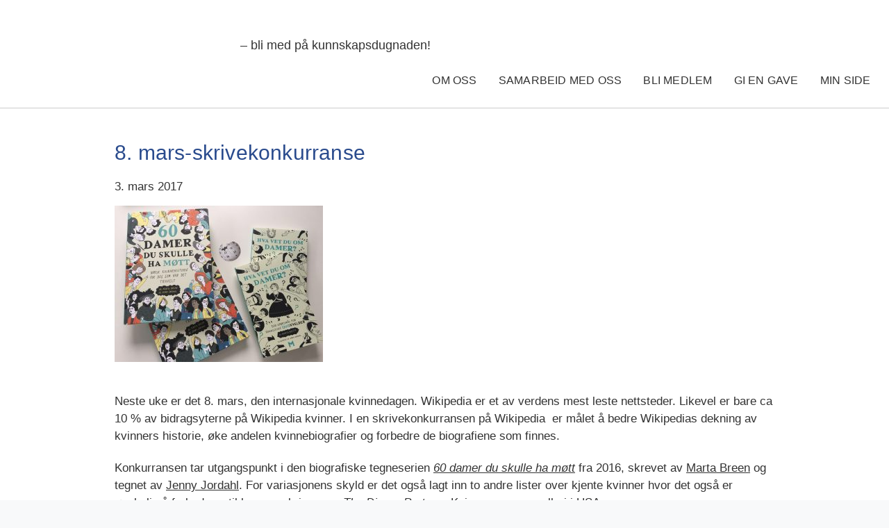

--- FILE ---
content_type: text/html; charset=UTF-8
request_url: https://www.wikimedia.no/2017/03/03/8-mars-skrivekonkurranse/
body_size: 12529
content:
<!DOCTYPE html>
<html lang="nb-NO">
<head>
	<meta charset="UTF-8">
	<meta name="viewport" content="width=device-width, initial-scale=1.0">
	
	<title>8. mars-skrivekonkurranse - Wikimedia Norge</title>
	
	<meta name="description" content="&#8211; bli med på kunnskapsdugnaden!" />
	<meta name="keywords" content="&#8211; bli med på kunnskapsdugnaden!" />	
	
	<link rel="alternate" type="application/rss+xml" title="Wikimedia Norge RSS Feed" href="https://www.wikimedia.no/feed/">
	<link rel="shortcut icon" href="https://www.wikimedia.no/wp-content/themes/wikimedianorge/favicon.ico" type="image/x-icon" />

	<!-- respond.js (add media query support for IE) -->
	<!--[if lt IE 9]>
		<script src="https://www.wikimedia.no/wp-content/themes/wikimedianorge/js/respond.js"></script>
	<![endif]-->
	
	<!-- html5.js (HTML5 Shiv for IE) -->
	<!--[if lt IE 9]>
		<script src="http://html5shim.googlecode.com/svn/trunk/html5.js"></script>
	<![endif]-->
	
	<!-- wp_header -->
	<script type="text/javascript">
/* <![CDATA[ */
window.JetpackScriptData = {"site":{"icon":"https://i0.wp.com/www.wikimedia.no/wp-content/uploads/2017/02/cropped-favicon.png?w=64\u0026ssl=1","title":"Wikimedia Norge","host":"unknown","is_wpcom_platform":false}};
/* ]]> */
</script>
<meta name='robots' content='index, follow, max-image-preview:large, max-snippet:-1, max-video-preview:-1' />
	<style>img:is([sizes="auto" i], [sizes^="auto," i]) { contain-intrinsic-size: 3000px 1500px }</style>
	<!-- Jetpack Site Verification Tags -->
<meta name="google-site-verification" content="cvDgSC1YUiDYJM0JO1nWFhccbU7ApduSMwgowL6fJJY" />

	<!-- This site is optimized with the Yoast SEO plugin v25.5 - https://yoast.com/wordpress/plugins/seo/ -->
	<link rel="canonical" href="https://www.wikimedia.no/2017/03/03/8-mars-skrivekonkurranse/" />
	<meta property="og:locale" content="nb_NO" />
	<meta property="og:type" content="article" />
	<meta property="og:title" content="8. mars-skrivekonkurranse - Wikimedia Norge" />
	<meta property="og:description" content="Neste uke er det 8. mars, den internasjonale kvinnedagen. Wikipedia er et av verdens mest leste nettsteder. Likevel er bare ca 10 % av bidragsyterne på Wikipedia kvinner. I en skrivekonkurransen på Wikipedia  er målet å bedre Wikipedias dekning av kvinners historie, øke andelen kvinnebiografier og forbedre de biografiene som finnes. Konkurransen tar utgangspunkt i den biografiske tegneserien 60 damer du skulle ha møtt fra 2016, skrevet av Marta Breen og tegnet av Jenny Jordahl.  Les mer" />
	<meta property="og:url" content="https://www.wikimedia.no/2017/03/03/8-mars-skrivekonkurranse/" />
	<meta property="og:site_name" content="Wikimedia Norge" />
	<meta property="article:published_time" content="2017-03-03T15:22:32+00:00" />
	<meta property="article:modified_time" content="2023-10-18T09:58:52+00:00" />
	<meta property="og:image" content="http://www.wikimedia.no/wp-content/uploads/2017/03/IMG_1205-300x225.jpg" />
	<meta name="author" content="Wikimedia Norge" />
	<meta name="twitter:card" content="summary_large_image" />
	<meta name="twitter:label1" content="Skrevet av" />
	<meta name="twitter:data1" content="Wikimedia Norge" />
	<meta name="twitter:label2" content="Ansl. lesetid" />
	<meta name="twitter:data2" content="1 minutt" />
	<script type="application/ld+json" class="yoast-schema-graph">{"@context":"https://schema.org","@graph":[{"@type":"WebPage","@id":"https://www.wikimedia.no/2017/03/03/8-mars-skrivekonkurranse/","url":"https://www.wikimedia.no/2017/03/03/8-mars-skrivekonkurranse/","name":"8. mars-skrivekonkurranse - Wikimedia Norge","isPartOf":{"@id":"https://www.wikimedia.no/#website"},"primaryImageOfPage":{"@id":"https://www.wikimedia.no/2017/03/03/8-mars-skrivekonkurranse/#primaryimage"},"image":{"@id":"https://www.wikimedia.no/2017/03/03/8-mars-skrivekonkurranse/#primaryimage"},"thumbnailUrl":"http://www.wikimedia.no/wp-content/uploads/2017/03/IMG_1205-300x225.jpg","datePublished":"2017-03-03T15:22:32+00:00","dateModified":"2023-10-18T09:58:52+00:00","author":{"@id":"https://www.wikimedia.no/#/schema/person/c4e3f1acfc130b3d93b83d3b7e82bf0e"},"breadcrumb":{"@id":"https://www.wikimedia.no/2017/03/03/8-mars-skrivekonkurranse/#breadcrumb"},"inLanguage":"nb-NO","potentialAction":[{"@type":"ReadAction","target":["https://www.wikimedia.no/2017/03/03/8-mars-skrivekonkurranse/"]}]},{"@type":"ImageObject","inLanguage":"nb-NO","@id":"https://www.wikimedia.no/2017/03/03/8-mars-skrivekonkurranse/#primaryimage","url":"http://www.wikimedia.no/wp-content/uploads/2017/03/IMG_1205-300x225.jpg","contentUrl":"http://www.wikimedia.no/wp-content/uploads/2017/03/IMG_1205-300x225.jpg"},{"@type":"BreadcrumbList","@id":"https://www.wikimedia.no/2017/03/03/8-mars-skrivekonkurranse/#breadcrumb","itemListElement":[{"@type":"ListItem","position":1,"name":"Hjem","item":"https://www.wikimedia.no/"},{"@type":"ListItem","position":2,"name":"Nyheter og blogginnlegg","item":"https://www.wikimedia.no/nyheter-og-blogginnlegg/"},{"@type":"ListItem","position":3,"name":"8. mars-skrivekonkurranse"}]},{"@type":"WebSite","@id":"https://www.wikimedia.no/#website","url":"https://www.wikimedia.no/","name":"Wikimedia Norge","description":"- bli med på kunnskapsdugnaden!","potentialAction":[{"@type":"SearchAction","target":{"@type":"EntryPoint","urlTemplate":"https://www.wikimedia.no/?s={search_term_string}"},"query-input":{"@type":"PropertyValueSpecification","valueRequired":true,"valueName":"search_term_string"}}],"inLanguage":"nb-NO"},{"@type":"Person","@id":"https://www.wikimedia.no/#/schema/person/c4e3f1acfc130b3d93b83d3b7e82bf0e","name":"Wikimedia Norge","image":{"@type":"ImageObject","inLanguage":"nb-NO","@id":"https://www.wikimedia.no/#/schema/person/image/","url":"https://secure.gravatar.com/avatar/a9504e5773e59be8cecbd4c4f7f1e9616b11dce6459d37517b0377ad95ae4d54?s=96&d=mm&r=g","contentUrl":"https://secure.gravatar.com/avatar/a9504e5773e59be8cecbd4c4f7f1e9616b11dce6459d37517b0377ad95ae4d54?s=96&d=mm&r=g","caption":"Wikimedia Norge"},"url":"https://www.wikimedia.no/author/wikimedianorge/"}]}</script>
	<!-- / Yoast SEO plugin. -->


<link rel='dns-prefetch' href='//use.typekit.net' />
<link rel='dns-prefetch' href='//secure.gravatar.com' />
<link rel='dns-prefetch' href='//www.googletagmanager.com' />
<link rel='dns-prefetch' href='//stats.wp.com' />
<link rel='dns-prefetch' href='//v0.wordpress.com' />
<link rel="alternate" type="application/rss+xml" title="Wikimedia Norge &raquo; 8. mars-skrivekonkurranse kommentarstrøm" href="https://www.wikimedia.no/2017/03/03/8-mars-skrivekonkurranse/feed/" />
<script type="text/javascript">
/* <![CDATA[ */
window._wpemojiSettings = {"baseUrl":"https:\/\/s.w.org\/images\/core\/emoji\/16.0.1\/72x72\/","ext":".png","svgUrl":"https:\/\/s.w.org\/images\/core\/emoji\/16.0.1\/svg\/","svgExt":".svg","source":{"concatemoji":"https:\/\/www.wikimedia.no\/wp-includes\/js\/wp-emoji-release.min.js?ver=6.8.3"}};
/*! This file is auto-generated */
!function(s,n){var o,i,e;function c(e){try{var t={supportTests:e,timestamp:(new Date).valueOf()};sessionStorage.setItem(o,JSON.stringify(t))}catch(e){}}function p(e,t,n){e.clearRect(0,0,e.canvas.width,e.canvas.height),e.fillText(t,0,0);var t=new Uint32Array(e.getImageData(0,0,e.canvas.width,e.canvas.height).data),a=(e.clearRect(0,0,e.canvas.width,e.canvas.height),e.fillText(n,0,0),new Uint32Array(e.getImageData(0,0,e.canvas.width,e.canvas.height).data));return t.every(function(e,t){return e===a[t]})}function u(e,t){e.clearRect(0,0,e.canvas.width,e.canvas.height),e.fillText(t,0,0);for(var n=e.getImageData(16,16,1,1),a=0;a<n.data.length;a++)if(0!==n.data[a])return!1;return!0}function f(e,t,n,a){switch(t){case"flag":return n(e,"\ud83c\udff3\ufe0f\u200d\u26a7\ufe0f","\ud83c\udff3\ufe0f\u200b\u26a7\ufe0f")?!1:!n(e,"\ud83c\udde8\ud83c\uddf6","\ud83c\udde8\u200b\ud83c\uddf6")&&!n(e,"\ud83c\udff4\udb40\udc67\udb40\udc62\udb40\udc65\udb40\udc6e\udb40\udc67\udb40\udc7f","\ud83c\udff4\u200b\udb40\udc67\u200b\udb40\udc62\u200b\udb40\udc65\u200b\udb40\udc6e\u200b\udb40\udc67\u200b\udb40\udc7f");case"emoji":return!a(e,"\ud83e\udedf")}return!1}function g(e,t,n,a){var r="undefined"!=typeof WorkerGlobalScope&&self instanceof WorkerGlobalScope?new OffscreenCanvas(300,150):s.createElement("canvas"),o=r.getContext("2d",{willReadFrequently:!0}),i=(o.textBaseline="top",o.font="600 32px Arial",{});return e.forEach(function(e){i[e]=t(o,e,n,a)}),i}function t(e){var t=s.createElement("script");t.src=e,t.defer=!0,s.head.appendChild(t)}"undefined"!=typeof Promise&&(o="wpEmojiSettingsSupports",i=["flag","emoji"],n.supports={everything:!0,everythingExceptFlag:!0},e=new Promise(function(e){s.addEventListener("DOMContentLoaded",e,{once:!0})}),new Promise(function(t){var n=function(){try{var e=JSON.parse(sessionStorage.getItem(o));if("object"==typeof e&&"number"==typeof e.timestamp&&(new Date).valueOf()<e.timestamp+604800&&"object"==typeof e.supportTests)return e.supportTests}catch(e){}return null}();if(!n){if("undefined"!=typeof Worker&&"undefined"!=typeof OffscreenCanvas&&"undefined"!=typeof URL&&URL.createObjectURL&&"undefined"!=typeof Blob)try{var e="postMessage("+g.toString()+"("+[JSON.stringify(i),f.toString(),p.toString(),u.toString()].join(",")+"));",a=new Blob([e],{type:"text/javascript"}),r=new Worker(URL.createObjectURL(a),{name:"wpTestEmojiSupports"});return void(r.onmessage=function(e){c(n=e.data),r.terminate(),t(n)})}catch(e){}c(n=g(i,f,p,u))}t(n)}).then(function(e){for(var t in e)n.supports[t]=e[t],n.supports.everything=n.supports.everything&&n.supports[t],"flag"!==t&&(n.supports.everythingExceptFlag=n.supports.everythingExceptFlag&&n.supports[t]);n.supports.everythingExceptFlag=n.supports.everythingExceptFlag&&!n.supports.flag,n.DOMReady=!1,n.readyCallback=function(){n.DOMReady=!0}}).then(function(){return e}).then(function(){var e;n.supports.everything||(n.readyCallback(),(e=n.source||{}).concatemoji?t(e.concatemoji):e.wpemoji&&e.twemoji&&(t(e.twemoji),t(e.wpemoji)))}))}((window,document),window._wpemojiSettings);
/* ]]> */
</script>
<link rel='stylesheet' id='genericons-css' href='https://www.wikimedia.no/wp-content/themes/wikimedianorge/f/genericons.css?ver=2.09' type='text/css' media='all' />
<style id='wp-emoji-styles-inline-css' type='text/css'>

	img.wp-smiley, img.emoji {
		display: inline !important;
		border: none !important;
		box-shadow: none !important;
		height: 1em !important;
		width: 1em !important;
		margin: 0 0.07em !important;
		vertical-align: -0.1em !important;
		background: none !important;
		padding: 0 !important;
	}
</style>
<link rel='stylesheet' id='wp-block-library-css' href='https://www.wikimedia.no/wp-includes/css/dist/block-library/style.min.css?ver=6.8.3' type='text/css' media='all' />
<style id='classic-theme-styles-inline-css' type='text/css'>
/*! This file is auto-generated */
.wp-block-button__link{color:#fff;background-color:#32373c;border-radius:9999px;box-shadow:none;text-decoration:none;padding:calc(.667em + 2px) calc(1.333em + 2px);font-size:1.125em}.wp-block-file__button{background:#32373c;color:#fff;text-decoration:none}
</style>
<style id='qsm-quiz-style-inline-css' type='text/css'>


</style>
<link rel='stylesheet' id='visual-portfolio-block-filter-by-category-css' href='https://www.wikimedia.no/wp-content/plugins/visual-portfolio/build/gutenberg/blocks/filter-by-category/style.css?ver=1752825465' type='text/css' media='all' />
<link rel='stylesheet' id='visual-portfolio-block-pagination-css' href='https://www.wikimedia.no/wp-content/plugins/visual-portfolio/build/gutenberg/blocks/pagination/style.css?ver=1752825465' type='text/css' media='all' />
<link rel='stylesheet' id='visual-portfolio-block-sort-css' href='https://www.wikimedia.no/wp-content/plugins/visual-portfolio/build/gutenberg/blocks/sort/style.css?ver=1752825465' type='text/css' media='all' />
<style id='global-styles-inline-css' type='text/css'>
:root{--wp--preset--aspect-ratio--square: 1;--wp--preset--aspect-ratio--4-3: 4/3;--wp--preset--aspect-ratio--3-4: 3/4;--wp--preset--aspect-ratio--3-2: 3/2;--wp--preset--aspect-ratio--2-3: 2/3;--wp--preset--aspect-ratio--16-9: 16/9;--wp--preset--aspect-ratio--9-16: 9/16;--wp--preset--color--black: #000000;--wp--preset--color--cyan-bluish-gray: #abb8c3;--wp--preset--color--white: #ffffff;--wp--preset--color--pale-pink: #f78da7;--wp--preset--color--vivid-red: #cf2e2e;--wp--preset--color--luminous-vivid-orange: #ff6900;--wp--preset--color--luminous-vivid-amber: #fcb900;--wp--preset--color--light-green-cyan: #7bdcb5;--wp--preset--color--vivid-green-cyan: #00d084;--wp--preset--color--pale-cyan-blue: #8ed1fc;--wp--preset--color--vivid-cyan-blue: #0693e3;--wp--preset--color--vivid-purple: #9b51e0;--wp--preset--gradient--vivid-cyan-blue-to-vivid-purple: linear-gradient(135deg,rgba(6,147,227,1) 0%,rgb(155,81,224) 100%);--wp--preset--gradient--light-green-cyan-to-vivid-green-cyan: linear-gradient(135deg,rgb(122,220,180) 0%,rgb(0,208,130) 100%);--wp--preset--gradient--luminous-vivid-amber-to-luminous-vivid-orange: linear-gradient(135deg,rgba(252,185,0,1) 0%,rgba(255,105,0,1) 100%);--wp--preset--gradient--luminous-vivid-orange-to-vivid-red: linear-gradient(135deg,rgba(255,105,0,1) 0%,rgb(207,46,46) 100%);--wp--preset--gradient--very-light-gray-to-cyan-bluish-gray: linear-gradient(135deg,rgb(238,238,238) 0%,rgb(169,184,195) 100%);--wp--preset--gradient--cool-to-warm-spectrum: linear-gradient(135deg,rgb(74,234,220) 0%,rgb(151,120,209) 20%,rgb(207,42,186) 40%,rgb(238,44,130) 60%,rgb(251,105,98) 80%,rgb(254,248,76) 100%);--wp--preset--gradient--blush-light-purple: linear-gradient(135deg,rgb(255,206,236) 0%,rgb(152,150,240) 100%);--wp--preset--gradient--blush-bordeaux: linear-gradient(135deg,rgb(254,205,165) 0%,rgb(254,45,45) 50%,rgb(107,0,62) 100%);--wp--preset--gradient--luminous-dusk: linear-gradient(135deg,rgb(255,203,112) 0%,rgb(199,81,192) 50%,rgb(65,88,208) 100%);--wp--preset--gradient--pale-ocean: linear-gradient(135deg,rgb(255,245,203) 0%,rgb(182,227,212) 50%,rgb(51,167,181) 100%);--wp--preset--gradient--electric-grass: linear-gradient(135deg,rgb(202,248,128) 0%,rgb(113,206,126) 100%);--wp--preset--gradient--midnight: linear-gradient(135deg,rgb(2,3,129) 0%,rgb(40,116,252) 100%);--wp--preset--font-size--small: 13px;--wp--preset--font-size--medium: 20px;--wp--preset--font-size--large: 36px;--wp--preset--font-size--x-large: 42px;--wp--preset--spacing--20: 0.44rem;--wp--preset--spacing--30: 0.67rem;--wp--preset--spacing--40: 1rem;--wp--preset--spacing--50: 1.5rem;--wp--preset--spacing--60: 2.25rem;--wp--preset--spacing--70: 3.38rem;--wp--preset--spacing--80: 5.06rem;--wp--preset--shadow--natural: 6px 6px 9px rgba(0, 0, 0, 0.2);--wp--preset--shadow--deep: 12px 12px 50px rgba(0, 0, 0, 0.4);--wp--preset--shadow--sharp: 6px 6px 0px rgba(0, 0, 0, 0.2);--wp--preset--shadow--outlined: 6px 6px 0px -3px rgba(255, 255, 255, 1), 6px 6px rgba(0, 0, 0, 1);--wp--preset--shadow--crisp: 6px 6px 0px rgba(0, 0, 0, 1);}:where(.is-layout-flex){gap: 0.5em;}:where(.is-layout-grid){gap: 0.5em;}body .is-layout-flex{display: flex;}.is-layout-flex{flex-wrap: wrap;align-items: center;}.is-layout-flex > :is(*, div){margin: 0;}body .is-layout-grid{display: grid;}.is-layout-grid > :is(*, div){margin: 0;}:where(.wp-block-columns.is-layout-flex){gap: 2em;}:where(.wp-block-columns.is-layout-grid){gap: 2em;}:where(.wp-block-post-template.is-layout-flex){gap: 1.25em;}:where(.wp-block-post-template.is-layout-grid){gap: 1.25em;}.has-black-color{color: var(--wp--preset--color--black) !important;}.has-cyan-bluish-gray-color{color: var(--wp--preset--color--cyan-bluish-gray) !important;}.has-white-color{color: var(--wp--preset--color--white) !important;}.has-pale-pink-color{color: var(--wp--preset--color--pale-pink) !important;}.has-vivid-red-color{color: var(--wp--preset--color--vivid-red) !important;}.has-luminous-vivid-orange-color{color: var(--wp--preset--color--luminous-vivid-orange) !important;}.has-luminous-vivid-amber-color{color: var(--wp--preset--color--luminous-vivid-amber) !important;}.has-light-green-cyan-color{color: var(--wp--preset--color--light-green-cyan) !important;}.has-vivid-green-cyan-color{color: var(--wp--preset--color--vivid-green-cyan) !important;}.has-pale-cyan-blue-color{color: var(--wp--preset--color--pale-cyan-blue) !important;}.has-vivid-cyan-blue-color{color: var(--wp--preset--color--vivid-cyan-blue) !important;}.has-vivid-purple-color{color: var(--wp--preset--color--vivid-purple) !important;}.has-black-background-color{background-color: var(--wp--preset--color--black) !important;}.has-cyan-bluish-gray-background-color{background-color: var(--wp--preset--color--cyan-bluish-gray) !important;}.has-white-background-color{background-color: var(--wp--preset--color--white) !important;}.has-pale-pink-background-color{background-color: var(--wp--preset--color--pale-pink) !important;}.has-vivid-red-background-color{background-color: var(--wp--preset--color--vivid-red) !important;}.has-luminous-vivid-orange-background-color{background-color: var(--wp--preset--color--luminous-vivid-orange) !important;}.has-luminous-vivid-amber-background-color{background-color: var(--wp--preset--color--luminous-vivid-amber) !important;}.has-light-green-cyan-background-color{background-color: var(--wp--preset--color--light-green-cyan) !important;}.has-vivid-green-cyan-background-color{background-color: var(--wp--preset--color--vivid-green-cyan) !important;}.has-pale-cyan-blue-background-color{background-color: var(--wp--preset--color--pale-cyan-blue) !important;}.has-vivid-cyan-blue-background-color{background-color: var(--wp--preset--color--vivid-cyan-blue) !important;}.has-vivid-purple-background-color{background-color: var(--wp--preset--color--vivid-purple) !important;}.has-black-border-color{border-color: var(--wp--preset--color--black) !important;}.has-cyan-bluish-gray-border-color{border-color: var(--wp--preset--color--cyan-bluish-gray) !important;}.has-white-border-color{border-color: var(--wp--preset--color--white) !important;}.has-pale-pink-border-color{border-color: var(--wp--preset--color--pale-pink) !important;}.has-vivid-red-border-color{border-color: var(--wp--preset--color--vivid-red) !important;}.has-luminous-vivid-orange-border-color{border-color: var(--wp--preset--color--luminous-vivid-orange) !important;}.has-luminous-vivid-amber-border-color{border-color: var(--wp--preset--color--luminous-vivid-amber) !important;}.has-light-green-cyan-border-color{border-color: var(--wp--preset--color--light-green-cyan) !important;}.has-vivid-green-cyan-border-color{border-color: var(--wp--preset--color--vivid-green-cyan) !important;}.has-pale-cyan-blue-border-color{border-color: var(--wp--preset--color--pale-cyan-blue) !important;}.has-vivid-cyan-blue-border-color{border-color: var(--wp--preset--color--vivid-cyan-blue) !important;}.has-vivid-purple-border-color{border-color: var(--wp--preset--color--vivid-purple) !important;}.has-vivid-cyan-blue-to-vivid-purple-gradient-background{background: var(--wp--preset--gradient--vivid-cyan-blue-to-vivid-purple) !important;}.has-light-green-cyan-to-vivid-green-cyan-gradient-background{background: var(--wp--preset--gradient--light-green-cyan-to-vivid-green-cyan) !important;}.has-luminous-vivid-amber-to-luminous-vivid-orange-gradient-background{background: var(--wp--preset--gradient--luminous-vivid-amber-to-luminous-vivid-orange) !important;}.has-luminous-vivid-orange-to-vivid-red-gradient-background{background: var(--wp--preset--gradient--luminous-vivid-orange-to-vivid-red) !important;}.has-very-light-gray-to-cyan-bluish-gray-gradient-background{background: var(--wp--preset--gradient--very-light-gray-to-cyan-bluish-gray) !important;}.has-cool-to-warm-spectrum-gradient-background{background: var(--wp--preset--gradient--cool-to-warm-spectrum) !important;}.has-blush-light-purple-gradient-background{background: var(--wp--preset--gradient--blush-light-purple) !important;}.has-blush-bordeaux-gradient-background{background: var(--wp--preset--gradient--blush-bordeaux) !important;}.has-luminous-dusk-gradient-background{background: var(--wp--preset--gradient--luminous-dusk) !important;}.has-pale-ocean-gradient-background{background: var(--wp--preset--gradient--pale-ocean) !important;}.has-electric-grass-gradient-background{background: var(--wp--preset--gradient--electric-grass) !important;}.has-midnight-gradient-background{background: var(--wp--preset--gradient--midnight) !important;}.has-small-font-size{font-size: var(--wp--preset--font-size--small) !important;}.has-medium-font-size{font-size: var(--wp--preset--font-size--medium) !important;}.has-large-font-size{font-size: var(--wp--preset--font-size--large) !important;}.has-x-large-font-size{font-size: var(--wp--preset--font-size--x-large) !important;}
:where(.wp-block-post-template.is-layout-flex){gap: 1.25em;}:where(.wp-block-post-template.is-layout-grid){gap: 1.25em;}
:where(.wp-block-columns.is-layout-flex){gap: 2em;}:where(.wp-block-columns.is-layout-grid){gap: 2em;}
:root :where(.wp-block-pullquote){font-size: 1.5em;line-height: 1.6;}
:where(.wp-block-visual-portfolio-loop.is-layout-flex){gap: 1.25em;}:where(.wp-block-visual-portfolio-loop.is-layout-grid){gap: 1.25em;}
</style>
<link rel='stylesheet' id='page-list-style-css' href='https://www.wikimedia.no/wp-content/plugins/sitemap/css/page-list.css?ver=4.3' type='text/css' media='all' />
<link rel='stylesheet' id='theme-style-css' href='https://www.wikimedia.no/wp-content/themes/wikimedianorge/style.css?ver=1734094198' type='text/css' media='all' />
<script type="text/javascript" src="https://www.wikimedia.no/wp-includes/js/jquery/jquery.min.js?ver=3.7.1" id="jquery-core-js"></script>
<script type="text/javascript" src="https://www.wikimedia.no/wp-includes/js/jquery/jquery-migrate.min.js?ver=3.4.1" id="jquery-migrate-js"></script>
<script type="text/javascript" src="//use.typekit.net/prg0vzb.js?ver=6.8.3" id="theme_typekit-js"></script>
<script type="text/javascript" src="https://www.wikimedia.no/wp-content/themes/wikimedianorge/js/theme.script.js?ver=6.8.3" id="theme_script-js"></script>

<!-- Google tag (gtag.js) snippet added by Site Kit -->
<!-- Google Analytics snippet added by Site Kit -->
<script type="text/javascript" src="https://www.googletagmanager.com/gtag/js?id=GT-TQS75TQ8" id="google_gtagjs-js" async></script>
<script type="text/javascript" id="google_gtagjs-js-after">
/* <![CDATA[ */
window.dataLayer = window.dataLayer || [];function gtag(){dataLayer.push(arguments);}
gtag("set","linker",{"domains":["www.wikimedia.no"]});
gtag("js", new Date());
gtag("set", "developer_id.dZTNiMT", true);
gtag("config", "GT-TQS75TQ8");
 window._googlesitekit = window._googlesitekit || {}; window._googlesitekit.throttledEvents = []; window._googlesitekit.gtagEvent = (name, data) => { var key = JSON.stringify( { name, data } ); if ( !! window._googlesitekit.throttledEvents[ key ] ) { return; } window._googlesitekit.throttledEvents[ key ] = true; setTimeout( () => { delete window._googlesitekit.throttledEvents[ key ]; }, 5 ); gtag( "event", name, { ...data, event_source: "site-kit" } ); }; 
/* ]]> */
</script>
<link rel="https://api.w.org/" href="https://www.wikimedia.no/wp-json/" /><link rel="alternate" title="JSON" type="application/json" href="https://www.wikimedia.no/wp-json/wp/v2/posts/1978" /><link rel="EditURI" type="application/rsd+xml" title="RSD" href="https://www.wikimedia.no/xmlrpc.php?rsd" />

<link rel='shortlink' href='https://www.wikimedia.no/?p=1978' />
<link rel="alternate" title="oEmbed (JSON)" type="application/json+oembed" href="https://www.wikimedia.no/wp-json/oembed/1.0/embed?url=https%3A%2F%2Fwww.wikimedia.no%2F2017%2F03%2F03%2F8-mars-skrivekonkurranse%2F" />
<link rel="alternate" title="oEmbed (XML)" type="text/xml+oembed" href="https://www.wikimedia.no/wp-json/oembed/1.0/embed?url=https%3A%2F%2Fwww.wikimedia.no%2F2017%2F03%2F03%2F8-mars-skrivekonkurranse%2F&#038;format=xml" />
<meta name="generator" content="Site Kit by Google 1.171.0" /><script type='text/javascript'>
/* <![CDATA[ */
var VPData = {"version":"3.3.16","pro":false,"__":{"couldnt_retrieve_vp":"Couldn't retrieve Visual Portfolio ID.","pswp_close":"Close (Esc)","pswp_share":"Share","pswp_fs":"Toggle fullscreen","pswp_zoom":"Zoom in\/out","pswp_prev":"Previous (arrow left)","pswp_next":"Next (arrow right)","pswp_share_fb":"Share on Facebook","pswp_share_tw":"Tweet","pswp_share_x":"X","pswp_share_pin":"Pin it","pswp_download":"Download","fancybox_close":"Close","fancybox_next":"Next","fancybox_prev":"Previous","fancybox_error":"The requested content cannot be loaded. <br \/> Please try again later.","fancybox_play_start":"Start slideshow","fancybox_play_stop":"Pause slideshow","fancybox_full_screen":"Full screen","fancybox_thumbs":"Thumbnails","fancybox_download":"Download","fancybox_share":"Share","fancybox_zoom":"Zoom"},"settingsPopupGallery":{"enable_on_wordpress_images":false,"vendor":"fancybox","deep_linking":false,"deep_linking_url_to_share_images":false,"show_arrows":true,"show_counter":false,"show_zoom_button":true,"show_fullscreen_button":true,"show_share_button":false,"show_close_button":true,"show_thumbs":false,"show_download_button":false,"show_slideshow":false,"click_to_zoom":true,"restore_focus":true},"screenSizes":[320,576,768,992,1200]};
/* ]]> */
</script>
		<noscript>
			<style type="text/css">
				.vp-portfolio__preloader-wrap{display:none}.vp-portfolio__filter-wrap,.vp-portfolio__items-wrap,.vp-portfolio__pagination-wrap,.vp-portfolio__sort-wrap{opacity:1;visibility:visible}.vp-portfolio__item .vp-portfolio__item-img noscript+img,.vp-portfolio__thumbnails-wrap{display:none}
			</style>
		</noscript>
		<meta name="tec-api-version" content="v1"><meta name="tec-api-origin" content="https://www.wikimedia.no"><link rel="alternate" href="https://www.wikimedia.no/wp-json/tribe/events/v1/" />	<style>img#wpstats{display:none}</style>
		        <script type="text/javascript">try{Typekit.load();}catch(e){}</script>
    		<style type="text/css">
			/* If html does not have either class, do not show lazy loaded images. */
			html:not(.vp-lazyload-enabled):not(.js) .vp-lazyload {
				display: none;
			}
		</style>
		<script>
			document.documentElement.classList.add(
				'vp-lazyload-enabled'
			);
		</script>
		<link rel="icon" href="https://www.wikimedia.no/wp-content/uploads/2017/02/cropped-favicon-32x32.png" sizes="32x32" />
<link rel="icon" href="https://www.wikimedia.no/wp-content/uploads/2017/02/cropped-favicon-192x192.png" sizes="192x192" />
<link rel="apple-touch-icon" href="https://www.wikimedia.no/wp-content/uploads/2017/02/cropped-favicon-180x180.png" />
<meta name="msapplication-TileImage" content="https://www.wikimedia.no/wp-content/uploads/2017/02/cropped-favicon-270x270.png" />
	
	
</head>

<body class="wp-singular post-template-default single single-post postid-1978 single-format-standard wp-theme-wikimedianorge tribe-no-js page-template-wikimedia-norge metaslider-plugin post-8-mars-skrivekonkurranse">
<a href="#main" class="hide">Gå til hovedinnhold</a>
    <div class="content-wrapper">

        <header id="branding" class="site-header" role="banner">
                <hgroup>
                    <h1 id="site-title"><a href="https://www.wikimedia.no/" title="Wikimedia Norge" rel="home">Wikimedia Norge</a></h1>
                    <h2 id="site-description">&#8211; bli med på kunnskapsdugnaden!</h2>
                </hgroup>

                <nav id="primary-navigation" class="site-navigation primary-navigation" role="navigation">
                    <div class="menu-global-navigasjon-container"><ul id="menu-global-navigasjon" class="nav-menu"><li id="menu-item-2498" class="menu-item menu-item-type-post_type menu-item-object-page menu-item-2498"><a href="https://www.wikimedia.no/om-oss/">Om oss</a></li>
<li id="menu-item-40" class="menu-item menu-item-type-post_type menu-item-object-page menu-item-40"><a href="https://www.wikimedia.no/samarbeid-med-oss/">Samarbeid med oss</a></li>
<li id="menu-item-32838" class="menu-item menu-item-type-custom menu-item-object-custom menu-item-32838"><a href="https://bidra.wikimedia.no/bli-medlem">Bli medlem</a></li>
<li id="menu-item-32839" class="menu-item menu-item-type-custom menu-item-object-custom menu-item-32839"><a href="https://bidra.wikimedia.no/">Gi en gave</a></li>
<li id="menu-item-32849" class="menu-item menu-item-type-custom menu-item-object-custom menu-item-32849"><a href="https://bidra.wikimedia.no/minside">Min side</a></li>
</ul></div>                </nav>
        </header><!-- #header -->
        
        <div id="main" class="clearfix">
		
		<div id="content" class="list-post">

			<div class="spraakwidget"><ul></ul></div>
			
						
<article id="post-1978" class="post clearfix  post-1978 type-post status-publish format-standard hentry category-8-mars category-innlegg-forside category-nyheter category-ukens-konkurranse category-wikipedia">
	
	<h1 class="post-title"><a href="https://www.wikimedia.no/2017/03/03/8-mars-skrivekonkurranse/">8. mars-skrivekonkurranse</a></h1>
    
    
	<p class="post-meta"> 
		<time datetime="2017-03-03" class="post-date" pubdate>3. mars 2017</time>
			</p>
		
	<p><img decoding="async" class="alignnone size-medium wp-image-1979" src="https://www.wikimedia.no/wp-content/uploads/2017/03/IMG_1205-300x225.jpg" alt="" width="300" height="225" srcset="https://www.wikimedia.no/wp-content/uploads/2017/03/IMG_1205-300x225.jpg 300w, https://www.wikimedia.no/wp-content/uploads/2017/03/IMG_1205-768x576.jpg 768w, https://www.wikimedia.no/wp-content/uploads/2017/03/IMG_1205-1024x768.jpg 1024w" sizes="(max-width: 300px) 100vw, 300px" /></p>
<p>Neste uke er det 8. mars, den internasjonale kvinnedagen. Wikipedia er et av verdens mest leste nettsteder. Likevel er bare ca 10 % av bidragsyterne på Wikipedia kvinner. I en skrivekonkurransen på Wikipedia  er målet å bedre Wikipedias dekning av kvinners historie, øke andelen kvinnebiografier og forbedre de biografiene som finnes.</p>
<p><span id="more-1978"></span></p>
<p>Konkurransen tar utgangspunkt i den biografiske tegneserien <i><a title="60 damer du skulle ha møtt" href="https://no.wikipedia.org/wiki/60_damer_du_skulle_ha_m%C3%B8tt">60 damer du skulle ha møtt</a></i> fra 2016, skrevet av <a title="Marta Breen" href="https://no.wikipedia.org/wiki/Marta_Breen">Marta Breen</a> og tegnet av <a title="Jenny Jordahl" href="https://no.wikipedia.org/wiki/Jenny_Jordahl">Jenny Jordahl</a>. For variasjonens skyld er det også lagt inn to andre lister over kjente kvinner hvor det også er ønskelig å forbedre artiklene og skrive nye: <i><a title="The Dinner Party" href="https://no.wikipedia.org/wiki/The_Dinner_Party">The Dinner Party</a> </i>og Kvinnenes æresgalleri i USA.</p>
<p>Forlaget Manifest sponser finfine bokpremier!</p>
<p><a href="https://no.wikipedia.org/wiki/Wikipedia:Ukens_konkurranse/Ukens_konkurranse_2017-10">Meld deg på skrivekonkurransen på Wikipedia </a></p>
<p>&nbsp;</p>
    
    <p>Kategori: <a href="https://www.wikimedia.no/category/8-mars/" rel="category tag">8. mars</a>, <a href="https://www.wikimedia.no/category/innlegg-forside/" rel="category tag">Innlegg forside</a>, <a href="https://www.wikimedia.no/category/nyheter/" rel="category tag">Nyheter</a>, <a href="https://www.wikimedia.no/category/wikipedia/ukens-konkurranse/" rel="category tag">Ukens konkurranse</a>, <a href="https://www.wikimedia.no/category/wikipedia/" rel="category tag">Wikipedia</a>    <br /></p>
	
</article>
<!-- /.post -->	
						






				
		</div>
		<!-- /#content -->
	
	
        </div><!-- #main -->
    </div><!-- .content-wrapper -->
		
	<footer id="footer" class="clearfix">
		<div id="back-top"><a href="#">Til toppen</a></div>
	
		
<div id="supplementary" class="one">
		<div id="first" class="widget-area" role="complementary">
		<aside id="text-10" class="widget widget_text">			<div class="textwidget">Wikimedia Norge i sosiale medier:</div>
		</aside><aside id="block-4" class="widget widget_block"><p><script type="text/javascript" src="https://www.juicer.io/embed/wikimedia-norge-i-sosiale-medier/embed-code.js?starting-at=2022-10-01" async="" defer=""></script></p>
</aside><aside id="block-3" class="widget widget_block">
<ul class="wp-block-social-links has-icon-color has-icon-background-color is-content-justification-center is-layout-flex wp-container-core-social-links-is-layout-16018d1d wp-block-social-links-is-layout-flex"><li style="color: #ffffff; background-color: #2a4b8d; " class="wp-social-link wp-social-link-facebook has-white-color wp-block-social-link"><a rel="noopener nofollow" target="_blank" href="https://www.facebook.com/WikimediaNorge" class="wp-block-social-link-anchor"><svg width="24" height="24" viewBox="0 0 24 24" version="1.1" xmlns="http://www.w3.org/2000/svg" aria-hidden="true" focusable="false"><path d="M12 2C6.5 2 2 6.5 2 12c0 5 3.7 9.1 8.4 9.9v-7H7.9V12h2.5V9.8c0-2.5 1.5-3.9 3.8-3.9 1.1 0 2.2.2 2.2.2v2.5h-1.3c-1.2 0-1.6.8-1.6 1.6V12h2.8l-.4 2.9h-2.3v7C18.3 21.1 22 17 22 12c0-5.5-4.5-10-10-10z"></path></svg><span class="wp-block-social-link-label screen-reader-text">Facebook</span></a></li>

<li style="color: #ffffff; background-color: #2a4b8d; " class="wp-social-link wp-social-link-instagram has-white-color wp-block-social-link"><a rel="noopener nofollow" target="_blank" href="https://www.instagram.com/wikimedianorge" class="wp-block-social-link-anchor"><svg width="24" height="24" viewBox="0 0 24 24" version="1.1" xmlns="http://www.w3.org/2000/svg" aria-hidden="true" focusable="false"><path d="M12,4.622c2.403,0,2.688,0.009,3.637,0.052c0.877,0.04,1.354,0.187,1.671,0.31c0.42,0.163,0.72,0.358,1.035,0.673 c0.315,0.315,0.51,0.615,0.673,1.035c0.123,0.317,0.27,0.794,0.31,1.671c0.043,0.949,0.052,1.234,0.052,3.637 s-0.009,2.688-0.052,3.637c-0.04,0.877-0.187,1.354-0.31,1.671c-0.163,0.42-0.358,0.72-0.673,1.035 c-0.315,0.315-0.615,0.51-1.035,0.673c-0.317,0.123-0.794,0.27-1.671,0.31c-0.949,0.043-1.233,0.052-3.637,0.052 s-2.688-0.009-3.637-0.052c-0.877-0.04-1.354-0.187-1.671-0.31c-0.42-0.163-0.72-0.358-1.035-0.673 c-0.315-0.315-0.51-0.615-0.673-1.035c-0.123-0.317-0.27-0.794-0.31-1.671C4.631,14.688,4.622,14.403,4.622,12 s0.009-2.688,0.052-3.637c0.04-0.877,0.187-1.354,0.31-1.671c0.163-0.42,0.358-0.72,0.673-1.035 c0.315-0.315,0.615-0.51,1.035-0.673c0.317-0.123,0.794-0.27,1.671-0.31C9.312,4.631,9.597,4.622,12,4.622 M12,3 C9.556,3,9.249,3.01,8.289,3.054C7.331,3.098,6.677,3.25,6.105,3.472C5.513,3.702,5.011,4.01,4.511,4.511 c-0.5,0.5-0.808,1.002-1.038,1.594C3.25,6.677,3.098,7.331,3.054,8.289C3.01,9.249,3,9.556,3,12c0,2.444,0.01,2.751,0.054,3.711 c0.044,0.958,0.196,1.612,0.418,2.185c0.23,0.592,0.538,1.094,1.038,1.594c0.5,0.5,1.002,0.808,1.594,1.038 c0.572,0.222,1.227,0.375,2.185,0.418C9.249,20.99,9.556,21,12,21s2.751-0.01,3.711-0.054c0.958-0.044,1.612-0.196,2.185-0.418 c0.592-0.23,1.094-0.538,1.594-1.038c0.5-0.5,0.808-1.002,1.038-1.594c0.222-0.572,0.375-1.227,0.418-2.185 C20.99,14.751,21,14.444,21,12s-0.01-2.751-0.054-3.711c-0.044-0.958-0.196-1.612-0.418-2.185c-0.23-0.592-0.538-1.094-1.038-1.594 c-0.5-0.5-1.002-0.808-1.594-1.038c-0.572-0.222-1.227-0.375-2.185-0.418C14.751,3.01,14.444,3,12,3L12,3z M12,7.378 c-2.552,0-4.622,2.069-4.622,4.622S9.448,16.622,12,16.622s4.622-2.069,4.622-4.622S14.552,7.378,12,7.378z M12,15 c-1.657,0-3-1.343-3-3s1.343-3,3-3s3,1.343,3,3S13.657,15,12,15z M16.804,6.116c-0.596,0-1.08,0.484-1.08,1.08 s0.484,1.08,1.08,1.08c0.596,0,1.08-0.484,1.08-1.08S17.401,6.116,16.804,6.116z"></path></svg><span class="wp-block-social-link-label screen-reader-text">Instagram</span></a></li>

<li style="color: #ffffff; background-color: #2a4b8d; " class="wp-social-link wp-social-link-linkedin has-white-color wp-block-social-link"><a rel="noopener nofollow" target="_blank" href="https://no.linkedin.com/company/wikimedianorge" class="wp-block-social-link-anchor"><svg width="24" height="24" viewBox="0 0 24 24" version="1.1" xmlns="http://www.w3.org/2000/svg" aria-hidden="true" focusable="false"><path d="M19.7,3H4.3C3.582,3,3,3.582,3,4.3v15.4C3,20.418,3.582,21,4.3,21h15.4c0.718,0,1.3-0.582,1.3-1.3V4.3 C21,3.582,20.418,3,19.7,3z M8.339,18.338H5.667v-8.59h2.672V18.338z M7.004,8.574c-0.857,0-1.549-0.694-1.549-1.548 c0-0.855,0.691-1.548,1.549-1.548c0.854,0,1.547,0.694,1.547,1.548C8.551,7.881,7.858,8.574,7.004,8.574z M18.339,18.338h-2.669 v-4.177c0-0.996-0.017-2.278-1.387-2.278c-1.389,0-1.601,1.086-1.601,2.206v4.249h-2.667v-8.59h2.559v1.174h0.037 c0.356-0.675,1.227-1.387,2.526-1.387c2.703,0,3.203,1.779,3.203,4.092V18.338z"></path></svg><span class="wp-block-social-link-label screen-reader-text">LinkedIn</span></a></li>

<li style="color: #ffffff; background-color: #2a4b8d; " class="wp-social-link wp-social-link-youtube has-white-color wp-block-social-link"><a rel="noopener nofollow" target="_blank" href="https://www.youtube.com/@wikimedianorge" class="wp-block-social-link-anchor"><svg width="24" height="24" viewBox="0 0 24 24" version="1.1" xmlns="http://www.w3.org/2000/svg" aria-hidden="true" focusable="false"><path d="M21.8,8.001c0,0-0.195-1.378-0.795-1.985c-0.76-0.797-1.613-0.801-2.004-0.847c-2.799-0.202-6.997-0.202-6.997-0.202 h-0.009c0,0-4.198,0-6.997,0.202C4.608,5.216,3.756,5.22,2.995,6.016C2.395,6.623,2.2,8.001,2.2,8.001S2,9.62,2,11.238v1.517 c0,1.618,0.2,3.237,0.2,3.237s0.195,1.378,0.795,1.985c0.761,0.797,1.76,0.771,2.205,0.855c1.6,0.153,6.8,0.201,6.8,0.201 s4.203-0.006,7.001-0.209c0.391-0.047,1.243-0.051,2.004-0.847c0.6-0.607,0.795-1.985,0.795-1.985s0.2-1.618,0.2-3.237v-1.517 C22,9.62,21.8,8.001,21.8,8.001z M9.935,14.594l-0.001-5.62l5.404,2.82L9.935,14.594z"></path></svg><span class="wp-block-social-link-label screen-reader-text">YouTube</span></a></li></ul>
</aside><aside id="text-5" class="widget widget_text">			<div class="textwidget"><a href="http://eepurl.com/hq3HEz" target="_blank">Meld deg på nyhetsbrevet vårt</a></div>
		</aside><aside id="text-3" class="widget widget_text">			<div class="textwidget">Wikimedia Norge
<br />Org.nr. 993 101 583
<br />c/o Sentralen, Postboks 183 Sentrum, 0102 Oslo</div>
		</aside><aside id="text-4" class="widget widget_text">			<div class="textwidget">Tekst er tilgjengelig under <a href="https://creativecommons.org/licenses/by-sa/4.0/deed.no" target="_blank">CC BY-SA 4.0</a>, andre vilkår kan gjelde for bilder. Ansvarlig redaktør:<a href="https://www.wikimedia.no/om-oss/administrasjonen" target="_blank">Elisabeth Carrera</a>.</div>
		</aside><aside id="nav_menu-3" class="widget widget_nav_menu"><div class="menu-footer-bokmal-container"><ul id="menu-footer-bokmal" class="menu"><li id="menu-item-58" class="menu-item menu-item-type-custom menu-item-object-custom menu-item-58"><a target="_blank" href="http://no.wikimedia.org">Til wikien vår</a></li>
<li id="menu-item-2993" class="menu-item menu-item-type-post_type menu-item-object-page menu-item-privacy-policy menu-item-2993"><a rel="privacy-policy" href="https://www.wikimedia.no/personvern/">Personvernerklæring</a></li>
<li id="menu-item-31382" class="menu-item menu-item-type-post_type menu-item-object-page menu-item-31382"><a href="https://www.wikimedia.no/om-oss/">Kontakt oss</a></li>
</ul></div></aside>	</div><!-- #first .widget-area -->
	
	
	</div><!-- #supplementary -->
	</footer><!-- #footer -->

<!-- wp_footer -->
<script type="speculationrules">
{"prefetch":[{"source":"document","where":{"and":[{"href_matches":"\/*"},{"not":{"href_matches":["\/wp-*.php","\/wp-admin\/*","\/wp-content\/uploads\/*","\/wp-content\/*","\/wp-content\/plugins\/*","\/wp-content\/themes\/wikimedianorge\/*","\/*\\?(.+)"]}},{"not":{"selector_matches":"a[rel~=\"nofollow\"]"}},{"not":{"selector_matches":".no-prefetch, .no-prefetch a"}}]},"eagerness":"conservative"}]}
</script>
		<script>
		( function ( body ) {
			'use strict';
			body.className = body.className.replace( /\btribe-no-js\b/, 'tribe-js' );
		} )( document.body );
		</script>
		<script type="importmap" id="wp-importmap">
{"imports":{"@wordpress\/interactivity":"https:\/\/www.wikimedia.no\/wp-includes\/js\/dist\/script-modules\/interactivity\/index.min.js?ver=55aebb6e0a16726baffb"}}
</script>
<script type="module" src="https://www.wikimedia.no/wp-content/plugins/jetpack/jetpack_vendor/automattic/jetpack-forms/src/contact-form/../../dist/modules/form/view.js?ver=14.8" id="jp-forms-view-js-module"></script>
<link rel="modulepreload" href="https://www.wikimedia.no/wp-includes/js/dist/script-modules/interactivity/index.min.js?ver=55aebb6e0a16726baffb" id="@wordpress/interactivity-js-modulepreload"><script type="application/json" id="wp-script-module-data-@wordpress/interactivity">
{"config":{"jetpack/form":{"error_types":{"is_required":"Dette feltet er påkrevd.","invalid_form_empty":"Skjemaet du forsøker å sende inn er tomt.","invalid_form":"Fyll ut skjemaet korrekt."}}}}
</script>
<script> /* <![CDATA[ */var tribe_l10n_datatables = {"aria":{"sort_ascending":": activate to sort column ascending","sort_descending":": activate to sort column descending"},"length_menu":"Show _MENU_ entries","empty_table":"No data available in table","info":"Showing _START_ to _END_ of _TOTAL_ entries","info_empty":"Showing 0 to 0 of 0 entries","info_filtered":"(filtered from _MAX_ total entries)","zero_records":"No matching records found","search":"Search:","all_selected_text":"All items on this page were selected. ","select_all_link":"Select all pages","clear_selection":"Clear Selection.","pagination":{"all":"All","next":"Next","previous":"Previous"},"select":{"rows":{"0":"","_":": Selected %d rows","1":": Selected 1 row"}},"datepicker":{"dayNames":["s\u00f8ndag","mandag","tirsdag","onsdag","torsdag","fredag","l\u00f8rdag"],"dayNamesShort":["s\u00f8n","man","tir","ons","tor","fre","l\u00f8r"],"dayNamesMin":["S","M","T","O","T","F","L"],"monthNames":["januar","februar","mars","april","mai","juni","juli","august","september","oktober","november","desember"],"monthNamesShort":["januar","februar","mars","april","mai","juni","juli","august","september","oktober","november","desember"],"monthNamesMin":["jan","feb","mar","apr","mai","jun","jul","aug","sep","okt","nov","des"],"nextText":"Next","prevText":"Prev","currentText":"Today","closeText":"Done","today":"Today","clear":"Clear"}};/* ]]> */ </script><style id='core-block-supports-inline-css' type='text/css'>
.wp-container-core-social-links-is-layout-16018d1d{justify-content:center;}
</style>
<script type="text/javascript" src="https://www.wikimedia.no/wp-content/plugins/google-site-kit/dist/assets/js/googlesitekit-events-provider-wpforms-ed443a3a3d45126a22ce.js" id="googlesitekit-events-provider-wpforms-js" defer></script>
<script type="text/javascript" id="jetpack-stats-js-before">
/* <![CDATA[ */
_stq = window._stq || [];
_stq.push([ "view", JSON.parse("{\"v\":\"ext\",\"blog\":\"117139615\",\"post\":\"1978\",\"tz\":\"1\",\"srv\":\"www.wikimedia.no\",\"j\":\"1:14.8\"}") ]);
_stq.push([ "clickTrackerInit", "117139615", "1978" ]);
/* ]]> */
</script>
<script type="text/javascript" src="https://stats.wp.com/e-202605.js" id="jetpack-stats-js" defer="defer" data-wp-strategy="defer"></script>
<script type="text/javascript" src="https://www.wikimedia.no/wp-includes/js/comment-reply.min.js?ver=6.8.3" id="comment-reply-js" async="async" data-wp-strategy="async"></script>
<script type="text/javascript" src="https://www.wikimedia.no/wp-content/plugins/visual-portfolio/build/assets/js/pagination-infinite.js?ver=50005113e26cd2b547c0" id="visual-portfolio-pagination-infinite-js"></script>

</body>
</html>